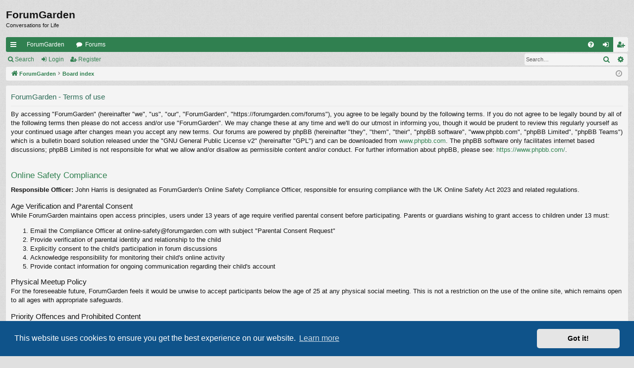

--- FILE ---
content_type: text/html; charset=UTF-8
request_url: https://forumgarden.com/forums/ucp.php?mode=terms&sid=82a7b118be04a9a1d462f4f2d1861b9b
body_size: 6649
content:
<!DOCTYPE html>
<html dir="ltr" lang="en-gb">
<head>
<meta charset="utf-8" />
<meta http-equiv="X-UA-Compatible" content="IE=edge">
<meta name="viewport" content="width=device-width, initial-scale=1" />

<title>ForumGarden - User Control Panel - Terms of use</title>




	<link rel="alternate" type="application/atom+xml" title="Feed - ForumGarden" href="/forums/app.php/feed?sid=3e83c825767613035d8d815517a954b9">			<link rel="alternate" type="application/atom+xml" title="Feed - New Topics" href="/forums/app.php/feed/topics?sid=3e83c825767613035d8d815517a954b9">				

<!--
	phpBB style name: simplicity
	Based on style:   prosilver
	Original author:  Arty ( https://www.artodia.com )
	Modified by: 	  MrGaby
-->


<link href="./assets/css/font-awesome.min.css?assets_version=74" rel="stylesheet">
<link href="./styles/simplicity/theme/stylesheet.css?assets_version=74" rel="stylesheet">



	<link href="./assets/cookieconsent/cookieconsent.min.css?assets_version=74" rel="stylesheet">

<!--[if lte IE 9]>
	<link href="./styles/simplicity/theme/tweaks.css?assets_version=74" rel="stylesheet">
<![endif]-->





</head>
<body id="phpbb" class="nojs notouch section-ucp ltr " data-online-text="Online">


	<a id="top" class="top-anchor" accesskey="t"></a>
	<div id="page-header" class="page-width">
		<div class="headerbar" role="banner">
					<div class="inner">

			<div id="site-description" class="site-description">
<!--				<a id="logo" class="logo" href="https://forumgarden.com/forums/search.php?st=180&amp;sk=t&amp;sd=d&amp;sr=topics&amp;search_id=active_topics" title="ForumGarden">
					<img src="./styles/simplicity/theme/images/logo.png" data-src-hd="./styles/simplicity/theme/images/logo_hd.png" alt="ForumGarden"/>
				</a>
				<p class="sitename">ForumGarden</p>
				<p>Conversations for Life</p>
				<p class="skiplink"><a href="#start_here">Skip to content</a></p> -->
			</div>

				<p class="sitename">ForumGarden</p>
				<p>Conversations for Life</p>
																		
			</div>
					</div>


				


<div class="navbar tabbed not-static" role="navigation">
	<div class="inner page-width">
		<div class="nav-tabs" data-current-page="register">
			<ul class="leftside">
				<li id="quick-links" class="quick-links tab responsive-menu dropdown-container">
					<a href="#" class="nav-link dropdown-trigger">Quick links</a>
					<div class="dropdown">
						<div class="pointer"><div class="pointer-inner"></div></div>
						<ul class="dropdown-contents" role="menu">
								
			<li class="separator"></li>
													<li>
								<a href="./search.php?search_id=unanswered&amp;sid=3e83c825767613035d8d815517a954b9" role="menuitem">
									<i class="icon fa-file-o fa-fw icon-gray" aria-hidden="true"></i><span>Unanswered topics</span>
								</a>
							</li>
							<li>
								<a href="./search.php?search_id=active_topics&amp;sid=3e83c825767613035d8d815517a954b9" role="menuitem">
									<i class="icon fa-file-o fa-fw icon-blue" aria-hidden="true"></i><span>Active topics</span>
								</a>
							</li>
							<li class="separator"></li>
							<li>
								<a href="./search.php?sid=3e83c825767613035d8d815517a954b9" role="menuitem">
									<i class="icon fa-search fa-fw" aria-hidden="true"></i><span>Search</span>
								</a>
							</li>	
	
													</ul>
					</div>
				</li>
													<li class="tab home" data-responsive-class="small-icon icon-home">
						<a class="nav-link" href="https://forumgarden.com/forums/search.php?st=180&amp;sk=t&amp;sd=d&amp;sr=topics&amp;search_id=active_topics" data-navbar-reference="home">ForumGarden</a>
					</li>
								<li class="tab forums selected" data-responsive-class="small-icon icon-forums">
					<a class="nav-link" href="./index.php?sid=3e83c825767613035d8d815517a954b9">Forums</a>
				</li>
											</ul>
			<ul class="rightside" role="menu">
								<li class="tab faq" data-select-match="faq" data-responsive-class="small-icon icon-faq">
					<a class="nav-link" href="/forums/app.php/help/faq?sid=3e83c825767613035d8d815517a954b9" rel="help" title="Frequently Asked Questions" role="menuitem">
						<i class="icon fa-question-circle fa-fw" aria-hidden="true"></i><span>FAQ</span>
					</a>
				</li>
																									<li class="tab login"  data-skip-responsive="true" data-select-match="login"><a class="nav-link" href="./ucp.php?mode=login&amp;redirect=ucp.php%3Fmode%3Dterms&amp;sid=3e83c825767613035d8d815517a954b9" title="Login" accesskey="x" role="menuitem">Login</a></li>
											<li class="tab register" data-skip-responsive="true" data-select-match="register"><a class="nav-link" href="./ucp.php?mode=register&amp;sid=3e83c825767613035d8d815517a954b9" role="menuitem">Register</a></li>
																	</ul>
		</div>
	</div>
</div>

<div class="navbar secondary with-search">
	<ul role="menubar">
											<li class="small-icon icon-search responsive-hide"><a href="./search.php?sid=3e83c825767613035d8d815517a954b9">Search</a></li>
														<li class="small-icon icon-login"><a href="./ucp.php?mode=login&amp;redirect=ucp.php%3Fmode%3Dterms&amp;sid=3e83c825767613035d8d815517a954b9" title="Login">Login</a></li>
									<li class="small-icon icon-register"><a href="./ucp.php?mode=register&amp;sid=3e83c825767613035d8d815517a954b9">Register</a></li>
									
					<li class="search-box not-responsive">			<div id="search-box" class="search-box search-header" role="search">
				<form action="./search.php?sid=3e83c825767613035d8d815517a954b9" method="get" id="search">
				<fieldset>
					<input name="keywords" id="keywords" type="search" maxlength="128" title="Search for keywords" class="inputbox search tiny" size="20" value="" placeholder="Search…" />
					<button class="button button-search" type="submit" title="Search">
						<i class="icon fa-search fa-fw" aria-hidden="true"></i><span class="sr-only">Search</span>
					</button>
					<a href="./search.php?sid=3e83c825767613035d8d815517a954b9" class="button button-search-end" title="Advanced search">
						<i class="icon fa-cog fa-fw" aria-hidden="true"></i><span class="sr-only">Advanced search</span>
					</a>
					<input type="hidden" name="sid" value="3e83c825767613035d8d815517a954b9" />

				</fieldset>
				</form>
			</div>
			</li>
			</ul>
</div>

	</div>

<div id="wrap" class="page-width">

	
	<a id="start_here" class="top-anchor"></a>
	<div id="page-body" class="page-body" role="main">
		<div class="navbar">
	<ul id="nav-breadcrumbs" class="nav-breadcrumbs linklist navlinks" role="menubar">
								<li class="breadcrumbs" itemscope itemtype="http://schema.org/BreadcrumbList">
							<span class="crumb"  itemtype="http://schema.org/ListItem" itemprop="itemListElement" itemscope><a href="https://forumgarden.com/forums/search.php?st=180&amp;sk=t&amp;sd=d&amp;sr=topics&amp;search_id=active_topics" itemtype="https://schema.org/Thing" itemscope itemprop="item" data-navbar-reference="home"><i class="icon fa-home fa-fw" aria-hidden="true"></i><span itemprop="name">ForumGarden</span></a><meta itemprop="position" content="1" /></span>
										<span class="crumb"  itemtype="http://schema.org/ListItem" itemprop="itemListElement" itemscope><a href="./index.php?sid=3e83c825767613035d8d815517a954b9" itemtype="https://schema.org/Thing" itemscope itemprop="item" accesskey="h" data-navbar-reference="index"><span itemprop="name">Board index</span></a><meta itemprop="position" content="2" /></span>

								</li>
		
					<li class="rightside responsive-search">
				<a href="./search.php?sid=3e83c825767613035d8d815517a954b9" title="View the advanced search options" role="menuitem">
					<i class="icon fa-search fa-fw" aria-hidden="true"></i><span class="sr-only">Search</span>
				</a>
			</li>
				<li class="rightside dropdown-container icon-only">
			<a href="#" class="dropdown-trigger time" title="It is currently Fri Jan 16, 2026 7:35 am"><i class="fa fa-clock-o"></i></a>
			<div class="dropdown">
				<div class="pointer"><div class="pointer-inner"></div></div>
				<ul class="dropdown-contents">
					<li>It is currently Fri Jan 16, 2026 7:35 am</li>
					<li>All times are <span title="America/Phoenix">UTC-07:00</span></li>
				</ul>
			</div>
		</li>
	</ul>
</div>

		
		

	<div class="panel">
		<div class="inner">
		<div class="content">
			<h2 class="sitename-title">ForumGarden - Terms of use</h2>
			<p>By accessing "ForumGarden" (hereinafter "we", "us", "our", "ForumGarden", "https://forumgarden.com/forums"), you agree to be legally bound by the following terms. If you do not agree to be legally bound by all of the following terms then please do not access and/or use "ForumGarden". We may change these at any time and we'll do our utmost in informing you, though it would be prudent to review this regularly yourself as your continued usage after changes mean you accept any new terms. Our forums are powered by phpBB (hereinafter "they", "them", "their", "phpBB software", "www.phpbb.com", "phpBB Limited", "phpBB Teams") which is a bulletin board solution released under the "GNU General Public License v2" (hereinafter "GPL") and can be downloaded from <a href="https://www.phpbb.com/">www.phpbb.com</a>. The phpBB software only facilitates internet based discussions; phpBB Limited is not responsible for what we allow and/or disallow as permissible content and/or conduct. For further information about phpBB, please see: <a href="https://www.phpbb.com/">https://www.phpbb.com/</a>.
    <br><br>
    <h3>Online Safety Compliance</h3>
    <p><strong>Responsible Officer:</strong> John Harris is designated as ForumGarden's Online Safety Compliance Officer, responsible for ensuring compliance with the UK Online Safety Act 2023 and related regulations.</p>
    
    <h4>Age Verification and Parental Consent</h4>
    <p>While ForumGarden maintains open access principles, users under 13 years of age require verified parental consent before participating. Parents or guardians wishing to grant access to children under 13 must:</p>
    <ol>
        <li>Email the Compliance Officer at online-safety@forumgarden.com with subject "Parental Consent Request"</li>
        <li>Provide verification of parental identity and relationship to the child</li>
        <li>Explicitly consent to the child's participation in forum discussions</li>
        <li>Acknowledge responsibility for monitoring their child's online activity</li>
        <li>Provide contact information for ongoing communication regarding their child's account</li>
    </ol>
    <h4>Physical Meetup Policy</h4>

For the foreseeable future, ForumGarden feels it would be unwise to accept participants below the age of 25 at any physical social meeting. This is not a restriction on the use of the online site, which remains open to all ages with appropriate safeguards.</p>
    
    <h4>Priority Offences and Prohibited Content</h4>
    <p>In addition to our existing content policies, the following categories of content are strictly prohibited and will result in immediate account suspension and content removal:</p>
    <p><strong>Terrorism and Related Offences:</strong> Content encouraging or instructing terrorism activities; Dissemination of terrorist publications; Information likely to be useful to terrorists; Content encouraging or providing instruction on terrorism training.</p>
    <p><strong>Child Sexual Exploitation and Abuse:</strong> Any content involving sexual exploitation or abuse of children; Grooming communications or attempts to arrange meetings with minors for illegal purposes; Distribution or possession of child sexual abuse material.</p>
    <p><strong>Suicide and Self-Harm Encouragement:</strong> Content encouraging or assisting suicide; Detailed instructions on self-harm methods; Content promoting eating disorders or dangerous weight loss practices.</p>
    <p><strong>Hate Offences:</strong> Content intended to stir up hatred based on race, religion, sexual orientation, disability, or transgender identity; Threatening, abusive, or insulting communications likely to cause harassment, alarm, or distress.</p>
    <p><strong>Fraud and Financial Offences:</strong> Fraudulent schemes or scams; Identity theft or impersonation for financial gain; Money laundering activities or advice.</p>
    <p><strong>Intimate Image Abuse:</strong> Non-consensual sharing of intimate images; Threats to share intimate images without consent; Creation of fake intimate images of real persons.</p>
    <p><strong>Foreign Interference:</strong> Content designed to interfere with UK democratic processes; Covert influence operations by foreign states; Disinformation campaigns targeting UK institutions.</p>
    
    <h4>Reporting Procedures</h4>
    <p>Users can report suspected illegal content through:</p>
    <ol>
        <li>Standard phpBB Reporting using the "Report" button on any post</li>
        <li>Direct Contact by emailing the Compliance Officer at online-safety@forumgarden.com</li>
        <li>Emergency Contact - for urgent safety concerns, contact local authorities first, then notify us</li>
    </ol>
    <p>All reports will be acknowledged within 24 hours, investigated promptly, actioned according to legal requirements, and reported to relevant authorities when legally required.</p>
    
    <h4>Content Moderation and Removal</h4>
    <p>ForumGarden operates post-moderation for public posts and reserves the right to remove content immediately upon detection of illegal material, suspend user accounts pending investigation, preserve evidence as required by law enforcement, and cooperate fully with regulatory authorities.</p>
    
    <h4>Private Messaging</h4>
    <p><strong>IMPORTANT NOTICE</strong> - Private messaging functionality is disabled on ForumGarden effective immediately. This decision supports our commitment to maintaining a safe, transparent community environment while reducing compliance complexity.</p>
    
    <h4>Contact Information</h4>
    <p><strong>Online Safety Compliance Officer:</strong> John Harris<br>
    <strong>Email:</strong> online-safety@forumgarden.com</p>
    <p>For general inquiries about these policies, users may contact the Compliance Officer. For emergency situations involving immediate harm, contact local emergency services first.</p>
    <br><br>
    You agree not to post any abusive, obscene, vulgar, slanderous, hateful, threatening, sexually-orientated or any other material that may violate any laws be it of your country, the country where "ForumGarden" is hosted or International Law. Doing so may lead to you being immediately and permanently banned, with notification of your Internet Service Provider if deemed required by us. The IP address of all posts are recorded to aid in enforcing these conditions. You agree that "ForumGarden" have the right to remove, edit, move or close any topic at any time should we see fit. As a user you agree to any information you have entered to being stored in a database. While this information will not be disclosed to any third party without your consent, neither "ForumGarden" nor phpBB shall be held responsible for any hacking attempt that may lead to the data being compromised.
    <br><br>
    You agree not to use "ForumGarden" to post any material which is knowingly false and/or defamatory, inaccurate, abusive, vulgar, hateful, harassing, obscene, profane, sexually oriented, threatening, invasive of a person's privacy, or otherwise violative of any law.
    <br><br>
    You agree not to post any copyrighted material unless the copyright is owned by you or by "ForumGarden".
    <br><br>
    Your password is ciphered (a one-way hash) so that it is secure. However, it is recommended that you do not reuse the same password across a number of different websites. Your password is the means of accessing your account at "ForumGarden", so please guard it carefully and under no circumstance will anyone affiliated with "ForumGarden", phpBB or another 3rd party, legitimately ask you for your password. Should you forget your password for your account, you can use the "I forgot my password" feature provided by the phpBB software. This process will ask you to submit your username and your email, then the phpBB software will generate a new password and send it to the email address on file.</p>
		</div>
		</div>
	</div>


			</div>


	<div class="navbar" role="navigation">
	<div class="inner">

	<ul id="nav-footer" class="nav-footer linklist" role="menubar">
		<li class="breadcrumbs">
							<span class="crumb"><a href="https://forumgarden.com/forums/search.php?st=180&amp;sk=t&amp;sd=d&amp;sr=topics&amp;search_id=active_topics" data-navbar-reference="home"><i class="icon fa-home fa-fw" aria-hidden="true"></i><span>ForumGarden</span></a></span>									<span class="crumb"><a href="./index.php?sid=3e83c825767613035d8d815517a954b9" data-navbar-reference="index"><span>Board index</span></a></span>					</li>
		
				<li class="rightside">All times are <span title="America/Phoenix">UTC-07:00</span></li>
							<li class="rightside">
				<a href="/forums/app.php/user/delete_cookies?sid=3e83c825767613035d8d815517a954b9" data-ajax="true" data-refresh="true" role="menuitem">
					<i class="icon fa-trash fa-fw" aria-hidden="true"></i><span>Delete cookies</span>
				</a>
			</li>
																<li class="rightside" data-last-responsive="true">
				<a href="./memberlist.php?mode=contactadmin&amp;sid=3e83c825767613035d8d815517a954b9" role="menuitem">
					<i class="icon fa-envelope fa-fw" aria-hidden="true"></i><span>Contact us</span>
				</a>
			</li>
			</ul>

	</div>
</div>
</div>

<div id="page-footer" class="page-width" role="contentinfo">
	
	<div class="copyright">
				<p class="footer-row">
			<span class="footer-copyright">Powered by <a href="https://www.phpbb.com/">phpBB</a>&reg; Forum Software &copy; phpBB Limited</span>
		</p>
		<p class="footer-row">
			<span class="footer-copyright">Style by <a href="https://www.artodia.com/">Arty</a> - phpBB 3.3 by MrGaby</span>
		</p>
						<p class="footer-row" role="menu">
			<a class="footer-link" href="./ucp.php?mode=privacy&amp;sid=3e83c825767613035d8d815517a954b9" title="Privacy" role="menuitem">
				<span class="footer-link-text">Privacy</span>
			</a>
			|
			<a class="footer-link" href="./ucp.php?mode=terms&amp;sid=3e83c825767613035d8d815517a954b9" title="Terms" role="menuitem">
				<span class="footer-link-text">Terms</span>
			</a>
		</p>
					</div>

	<div id="darkenwrapper" class="darkenwrapper" data-ajax-error-title="AJAX error" data-ajax-error-text="Something went wrong when processing your request." data-ajax-error-text-abort="User aborted request." data-ajax-error-text-timeout="Your request timed out; please try again." data-ajax-error-text-parsererror="Something went wrong with the request and the server returned an invalid reply.">
		<div id="darken" class="darken">&nbsp;</div>
	</div>

	<div id="phpbb_alert" class="phpbb_alert" data-l-err="Error" data-l-timeout-processing-req="Request timed out.">
		<a href="#" class="alert_close">
		</a>
		<h3 class="alert_title">&nbsp;</h3><p class="alert_text"></p>
	</div>
	<div id="phpbb_confirm" class="phpbb_alert">
		<a href="#" class="alert_close">
		</a>
		<div class="alert_text"></div>
	</div>
</div>


<div>
	<a id="bottom" class="top-anchor" accesskey="z"></a>
	</div>

<script src="./assets/javascript/jquery-3.7.1.min.js?assets_version=74"></script>
<script src="./assets/javascript/core.js?assets_version=74"></script>

	<script src="./assets/cookieconsent/cookieconsent.min.js?assets_version=74"></script>
	<script>
	if (typeof window.cookieconsent === "object") {
		window.addEventListener("load", function(){
			window.cookieconsent.initialise({
				"palette": {
					"popup": {
						"background": "#0F538A"
					},
					"button": {
						"background": "#E5E5E5"
					}
				},
				"theme": "classic",
				"content": {
					"message": "This\u0020website\u0020uses\u0020cookies\u0020to\u0020ensure\u0020you\u0020get\u0020the\u0020best\u0020experience\u0020on\u0020our\u0020website.",
					"dismiss": "Got\u0020it\u0021",
					"link": "Learn\u0020more",
                    "href": "./ucp.php?mode=privacy&amp;sid=3e83c825767613035d8d815517a954b9"
                }
            });
        });
    }
	</script>

<script>
(function($) {  // Avoid conflicts with other libraries

'use strict';

	phpbb.addAjaxCallback('reporttosfs', function(data) {
		if (data.postid !== "undefined") {
			$('#sfs' + data.postid).hide();
			phpbb.closeDarkenWrapper(5000);
		}
	});

})(jQuery);
</script>
<script src="./styles/simplicity/template/forum_fn.js?assets_version=74"></script>
<script src="./styles/simplicity/template/ajax.js?assets_version=74"></script>



</body>
</html>
